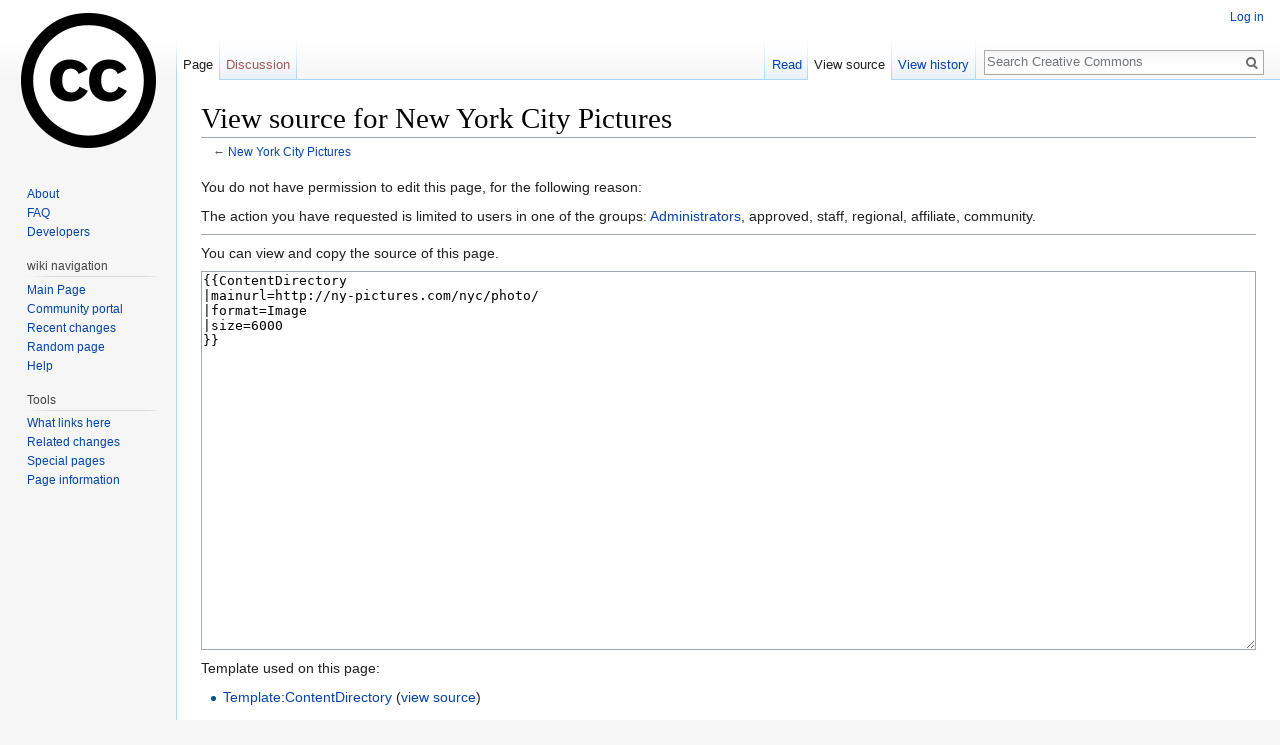

--- FILE ---
content_type: text/css; charset=utf-8
request_url: https://wiki.creativecommons.org/load.php?debug=false&lang=en&modules=site.styles&only=styles&skin=vector
body_size: -111
content:
.floatleft{float:left;margin-right:10px}.floatright{float:right;margin-left:10px}.containerBox,.exploreBox{overflow:auto}.printfooter{display:none }.jurImage img{border:1px solid #c0c0c0}li.jurList{display:inline-block}
/* Cached 20260129070225 */